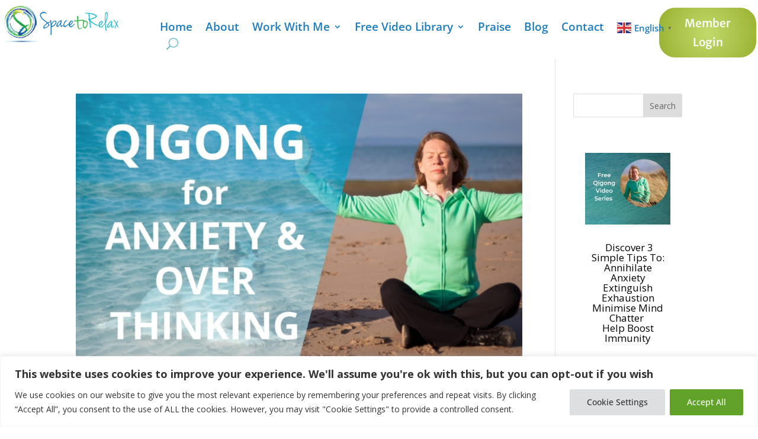

--- FILE ---
content_type: application/javascript
request_url: https://prism.app-us1.com/?a=223242223&u=https%3A%2F%2Fspacetorelax.com%2Ftag%2Fqigong-fear-anxiety-overwhelm%2F
body_size: 123
content:
window.visitorGlobalObject=window.visitorGlobalObject||window.prismGlobalObject;window.visitorGlobalObject.setVisitorId('1ddad963-68b7-44cd-9362-87a7b9cc0c89', '223242223');window.visitorGlobalObject.setWhitelistedServices('tracking', '223242223');